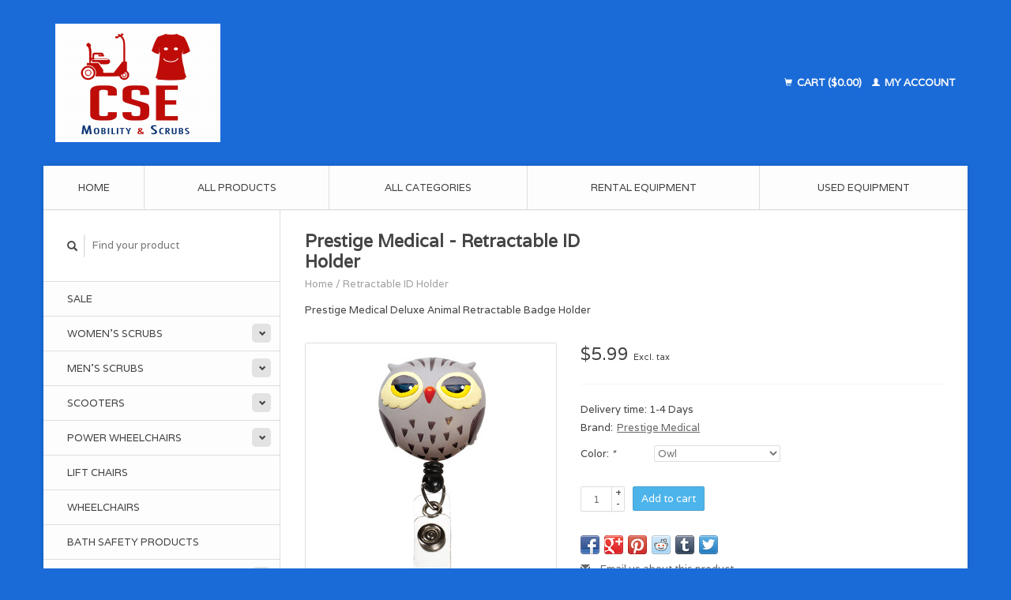

--- FILE ---
content_type: text/html;charset=utf-8
request_url: https://www.csemobility.com/prestige-retractable-id-holder.html
body_size: 8335
content:
<!DOCTYPE html>
<!--[if lt IE 7 ]><html class="ie ie6" lang="us"> <![endif]-->
<!--[if IE 7 ]><html class="ie ie7" lang="us"> <![endif]-->
<!--[if IE 8 ]><html class="ie ie8" lang="us"> <![endif]-->
<!--[if (gte IE 9)|!(IE)]><!--><html lang="us"> <!--<![endif]-->
  <head>
    <meta charset="utf-8"/>
<!-- [START] 'blocks/head.rain' -->
<!--

  (c) 2008-2026 Lightspeed Netherlands B.V.
  http://www.lightspeedhq.com
  Generated: 14-01-2026 @ 14:59:13

-->
<link rel="canonical" href="https://www.csemobility.com/prestige-retractable-id-holder.html"/>
<link rel="alternate" href="https://www.csemobility.com/index.rss" type="application/rss+xml" title="New products"/>
<meta name="robots" content="noodp,noydir"/>
<meta name="google-site-verification" content="&lt;!-- Global site tag (gtag.js) - Google Analytics --&gt;"/>
<meta name="google-site-verification" content="&lt;script async src=&quot;https://www.googletagmanager.com/gtag/js?id=UA-43424686-1&quot;&gt;&lt;/script&gt;"/>
<meta name="google-site-verification" content="&lt;script&gt;"/>
<meta name="google-site-verification" content="window.dataLayer = window.dataLayer || [];"/>
<meta name="google-site-verification" content="function gtag(){dataLayer.push(arguments);}"/>
<meta name="google-site-verification" content="gtag(&#039;js&#039;"/>
<meta name="google-site-verification" content="new Date());"/>
<meta name="google-site-verification" content="gtag(&#039;config&#039;"/>
<meta name="google-site-verification" content="&#039;UA-43424686-1&#039;);"/>
<meta name="google-site-verification" content="&lt;/script&gt;"/>
<meta property="og:url" content="https://www.csemobility.com/prestige-retractable-id-holder.html?source=facebook"/>
<meta property="og:site_name" content="CSE Mobility and Scrubs"/>
<meta property="og:title" content="Prestige Retractable ID Holder"/>
<meta property="og:description" content="Prestige Medical Deluxe Animal Retractable Badge Holder"/>
<meta property="og:image" content="https://cdn.shoplightspeed.com/shops/617075/files/17789931/prestige-medical-retractable-id-holder.jpg"/>
<script>
<!-- Google tag (gtag.js) - Google Analytics -->
<script async src="https://www.googletagmanager.com/gtag/js?id=UA-43424686-1">
</script>
<script>
    window.dataLayer = window.dataLayer || [];
    function gtag(){dataLayer.push(arguments);}
    gtag('js', new Date());

    gtag('config', 'UA-43424686-1');
</script>
</script>
<!--[if lt IE 9]>
<script src="https://cdn.shoplightspeed.com/assets/html5shiv.js?2025-02-20"></script>
<![endif]-->
<!-- [END] 'blocks/head.rain' -->
    <title>Prestige Retractable ID Holder - CSE Mobility and Scrubs</title>
    <meta name="description" content="Prestige Medical Deluxe Animal Retractable Badge Holder" />
    <meta name="keywords" content="Prestige, Medical, Retractable, ID, Holder" />
    
    <meta http-equiv="X-UA-Compatible" content="IE=edge,chrome=1">
    
    <meta name="viewport" content="width=device-width, initial-scale=1.0">
    <meta name="apple-mobile-web-app-capable" content="yes">
    <meta name="apple-mobile-web-app-status-bar-style" content="black">
    
    <link rel="shortcut icon" href="https://cdn.shoplightspeed.com/shops/617075/themes/6339/assets/favicon.ico?20250801164753" type="image/x-icon" />
    <link href='//fonts.googleapis.com/css?family=Varela:400,300,600' rel='stylesheet' type='text/css'>
    <link href='//fonts.googleapis.com/css?family=Varela:400,300,600' rel='stylesheet' type='text/css'>
    <link rel="shortcut icon" href="https://cdn.shoplightspeed.com/shops/617075/themes/6339/assets/favicon.ico?20250801164753" type="image/x-icon" /> 
    <link rel="stylesheet" href="https://cdn.shoplightspeed.com/shops/617075/themes/6339/assets/bootstrap.css?20250813153437" />
    <link rel="stylesheet" href="https://cdn.shoplightspeed.com/shops/617075/themes/6339/assets/responsive.css?20250813153437" />

        <link rel="stylesheet" href="https://cdn.shoplightspeed.com/shops/617075/themes/6339/assets/fancybox-2-1-4.css?20250813153437" />
        <link rel="stylesheet" href="https://cdn.shoplightspeed.com/shops/617075/themes/6339/assets/style.css?20250813153437" />       
    <link rel="stylesheet" href="https://cdn.shoplightspeed.com/shops/617075/themes/6339/assets/settings.css?20250813153437" />  
    <link rel="stylesheet" href="https://cdn.shoplightspeed.com/assets/gui-2-0.css?2025-02-20" /> 
    <link rel="stylesheet" href="https://cdn.shoplightspeed.com/shops/617075/themes/6339/assets/custom.css?20250813153437" />


    <script type="text/javascript" src="https://cdn.shoplightspeed.com/assets/jquery-1-9-1.js?2025-02-20"></script>
    <script type="text/javascript" src="https://cdn.shoplightspeed.com/assets/jquery-ui-1-10-1.js?2025-02-20"></script>
    <script type="text/javascript" src="https://cdn.shoplightspeed.com/assets/jquery-migrate-1-1-1.js?2025-02-20"></script>
    <script type="text/javascript" src="https://cdn.shoplightspeed.com/shops/617075/themes/6339/assets/global.js?20250813153437"></script>
    <script type="text/javascript" src="https://cdn.shoplightspeed.com/assets/gui.js?2025-02-20"></script>
        <script src="https://cdn.shoplightspeed.com/shops/617075/themes/6339/assets/fancybox-2-1-4.js?20250813153437"></script>
    <script src="https://cdn.shoplightspeed.com/shops/617075/themes/6339/assets/jquery-zoom-min.js?20250813153437"></script>
            <script type="text/javascript" src="https://cdn.shoplightspeed.com/shops/617075/themes/6339/assets/uspticker.js?20250813153437"></script>
    
    <script type="text/javascript" src="https://cdn.shoplightspeed.com/shops/617075/themes/6339/assets/share42.js?20250813153437"></script> 

  </head>
  <body> 
    <header class="container">
      <div class="align">
        <div class="vertical">
          <a href="https://www.csemobility.com/" title="CSE Mobility and Scrubs">
            <img class="img-responsive"src="https://cdn.shoplightspeed.com/shops/617075/themes/6339/assets/logo.png?20250801164753" alt="CSE Mobility and Scrubs" />
          </a>
        </div>
        
        <div class="vertical text-right no-underline">
                    <div class="cart-account">
            <a href="https://www.csemobility.com/cart/" class="cart">
              <span class="glyphicon glyphicon-shopping-cart"></span> 
              Cart ($0.00)
            </a>
            <a href="https://www.csemobility.com/account/" class="my-account">
              <span class="glyphicon glyphicon glyphicon-user"></span>
                            My account
                          </a>
          </div>
        </div>
      </div>
    </header>    
    
  
    
    
    
    <div class="container wrapper">
      <nav>
        <ul class="no-list-style no-underline topbar">
          <li class="item home ">
            <a class="itemLink" href="https://www.csemobility.com/">Home</a>
          </li>
          
          <li class="item ">
            <a class="itemLink" href="https://www.csemobility.com/collection/">All products</a>
          </li>      
          
                    <li class="item ">
            <a class="itemLink" href="https://www.csemobility.com/catalog/">All categories</a>
          </li>
          
                                                                                                                                                                                                                                                                                                                                                                        
          
                              
                                        
                                        
                                        
                                        
                                        
                                        
                                        
                                        
                                        
                                        
                              
              <li class="item">
    <a class="itemLink" href="https://www.csemobility.com/service/rental-equipment/" title="Rental Equipment">
      Rental Equipment
    </a>
  </li>
    <li class="item">
    <a class="itemLink" href="https://www.csemobility.com/service/used-mobility-equipment-for-sale/" title="Used Equipment">
      Used Equipment
    </a>
  </li>
          </ul>
      </nav>

      <div class="sidebar col-xs-12 col-sm-12 col-md-3">
        <span class="burger glyphicon glyphicon-menu-hamburger hidden-md hidden-lg"></span>
       
      <div class="search">
  <form action="https://www.csemobility.com/search/" method="get" id="formSearch">
    <span onclick="$('#formSearch').submit();" title="Search" class="glyphicon glyphicon-search"></span>
    <input type="text" name="q" value="" placeholder="Find your product"/>
  </form>
</div>
<ul class="no-underline no-list-style sidebarul">
      <li class="item foldingsidebar ">
     
    <a class="itemLink  " href="https://www.csemobility.com/sale/" title="SALE">SALE</a>

      </li>
       
      <li class="item foldingsidebar ">
     <div class="subcat"><span class="glyphicon glyphicon-chevron-down"></span></div>
    <a class="itemLink  hassub" href="https://www.csemobility.com/womens-scrubs/" title="Women&#039;s Scrubs">Women&#039;s Scrubs</a>

        <ul class="subnav">
            <li class="subitem">
                
        <a class="subitemLink " href="https://www.csemobility.com/womens-scrubs/womens-scrub-tops/" title="Women&#039;s Scrub Tops">Women&#039;s Scrub Tops
        </a>
              </li>
            <li class="subitem">
                
        <a class="subitemLink " href="https://www.csemobility.com/womens-scrubs/womens-scrub-pant/" title="Women&#039;s Scrub Pant">Women&#039;s Scrub Pant
        </a>
              </li>
            <li class="subitem">
                
        <a class="subitemLink " href="https://www.csemobility.com/womens-scrubs/womens-layers-jackets/" title="Women&#039;s Layers &amp; Jackets">Women&#039;s Layers &amp; Jackets
        </a>
              </li>
            <li class="subitem">
                
        <a class="subitemLink " href="https://www.csemobility.com/womens-scrubs/maternity-scrubs/" title="Maternity Scrubs">Maternity Scrubs
        </a>
              </li>
            <li class="subitem">
                
        <a class="subitemLink " href="https://www.csemobility.com/womens-scrubs/medical-accessories/" title="Medical Accessories">Medical Accessories
        </a>
              </li>
            <li class="subitem">
                
        <a class="subitemLink " href="https://www.csemobility.com/womens-scrubs/clearance/" title="Clearance">Clearance
        </a>
              </li>
          </ul>
      </li>
       
      <li class="item foldingsidebar ">
     <div class="subcat"><span class="glyphicon glyphicon-chevron-down"></span></div>
    <a class="itemLink  hassub" href="https://www.csemobility.com/mens-scrubs/" title="Men&#039;s Scrubs">Men&#039;s Scrubs</a>

        <ul class="subnav">
            <li class="subitem">
                
        <a class="subitemLink " href="https://www.csemobility.com/mens-scrubs/mens-clearance/" title="Men&#039;s Clearance">Men&#039;s Clearance
        </a>
              </li>
          </ul>
      </li>
       
      <li class="item foldingsidebar ">
     <div class="subcat"><span class="glyphicon glyphicon-chevron-down"></span></div>
    <a class="itemLink  hassub" href="https://www.csemobility.com/scooters/" title="Scooters">Scooters</a>

        <ul class="subnav">
            <li class="subitem">
                
        <a class="subitemLink " href="https://www.csemobility.com/scooters/used-scooters/" title="Used Scooters">Used Scooters
        </a>
              </li>
            <li class="subitem">
                
        <a class="subitemLink " href="https://www.csemobility.com/scooters/scooter-accessories/" title="Scooter Accessories">Scooter Accessories
        </a>
              </li>
          </ul>
      </li>
       
      <li class="item foldingsidebar ">
     <div class="subcat"><span class="glyphicon glyphicon-chevron-down"></span></div>
    <a class="itemLink  hassub" href="https://www.csemobility.com/power-wheelchairs/" title="Power Wheelchairs">Power Wheelchairs</a>

        <ul class="subnav">
            <li class="subitem">
                
        <a class="subitemLink " href="https://www.csemobility.com/power-wheelchairs/used-power-wheelchairs/" title="Used Power Wheelchairs">Used Power Wheelchairs
        </a>
              </li>
          </ul>
      </li>
       
      <li class="item foldingsidebar ">
     
    <a class="itemLink  " href="https://www.csemobility.com/lift-chairs/" title="Lift Chairs">Lift Chairs</a>

      </li>
       
      <li class="item foldingsidebar ">
     
    <a class="itemLink  " href="https://www.csemobility.com/wheelchairs/" title="Wheelchairs">Wheelchairs</a>

      </li>
       
      <li class="item foldingsidebar ">
     
    <a class="itemLink  " href="https://www.csemobility.com/bath-safety-products/" title="Bath Safety Products">Bath Safety Products</a>

      </li>
       
      <li class="item foldingsidebar ">
     <div class="subcat"><span class="glyphicon glyphicon-chevron-down"></span></div>
    <a class="itemLink  hassub" href="https://www.csemobility.com/compression-socks/" title="Compression Socks">Compression Socks</a>

        <ul class="subnav">
            <li class="subitem">
                
        <a class="subitemLink " href="https://www.csemobility.com/compression-socks/womens/" title="Women&#039;s">Women&#039;s
        </a>
              </li>
            <li class="subitem">
                
        <a class="subitemLink " href="https://www.csemobility.com/compression-socks/mens/" title="Men&#039;s">Men&#039;s
        </a>
              </li>
          </ul>
      </li>
       
      <li class="item foldingsidebar ">
     
    <a class="itemLink  " href="https://www.csemobility.com/mobility-equipment/" title="Mobility Equipment">Mobility Equipment</a>

      </li>
       
      <li class="item foldingsidebar ">
     <div class="subcat"><span class="glyphicon glyphicon-chevron-down"></span></div>
    <a class="itemLink  hassub" href="https://www.csemobility.com/mobility-aids/" title="Mobility Aids">Mobility Aids</a>

        <ul class="subnav">
            <li class="subitem">
                
        <a class="subitemLink " href="https://www.csemobility.com/mobility-aids/aids/" title="Aids">Aids
        </a>
              </li>
            <li class="subitem">
                
        <a class="subitemLink " href="https://www.csemobility.com/mobility-aids/canes/" title="Canes">Canes
        </a>
              </li>
            <li class="subitem">
                
        <a class="subitemLink " href="https://www.csemobility.com/mobility-aids/crutches/" title="Crutches">Crutches
        </a>
              </li>
            <li class="subitem">
                
        <a class="subitemLink " href="https://www.csemobility.com/mobility-aids/knee-scooters/" title="Knee Scooters">Knee Scooters
        </a>
              </li>
            <li class="subitem">
                
        <a class="subitemLink " href="https://www.csemobility.com/mobility-aids/transport-chairs/" title="Transport Chairs">Transport Chairs
        </a>
              </li>
            <li class="subitem">
                
        <a class="subitemLink " href="https://www.csemobility.com/mobility-aids/walkers-rollators/" title="Walkers &amp; Rollators">Walkers &amp; Rollators
        </a>
              </li>
            <li class="subitem">
                
        <a class="subitemLink " href="https://www.csemobility.com/mobility-aids/pillows-cushions/" title="Pillows / Cushions">Pillows / Cushions
        </a>
              </li>
          </ul>
      </li>
       
      <li class="item foldingsidebar ">
     
    <a class="itemLink  " href="https://www.csemobility.com/incontinence-products/" title="Incontinence Products">Incontinence Products</a>

      </li>
       
      <li class="item foldingsidebar ">
     
    <a class="itemLink  " href="https://www.csemobility.com/orthopedic-products/" title="Orthopedic Products">Orthopedic Products</a>

      </li>
       
      <li class="item foldingsidebar ">
     <div class="subcat"><span class="glyphicon glyphicon-chevron-down"></span></div>
    <a class="itemLink  hassub" href="https://www.csemobility.com/mobility-equipment-parts/" title="Mobility Equipment Parts">Mobility Equipment Parts</a>

        <ul class="subnav">
            <li class="subitem">
                
        <a class="subitemLink " href="https://www.csemobility.com/mobility-equipment-parts/tires/" title="Tires">Tires
        </a>
              </li>
            <li class="subitem">
                
        <a class="subitemLink " href="https://www.csemobility.com/mobility-equipment-parts/owners-manuals/" title="Owner&#039;s Manuals">Owner&#039;s Manuals
        </a>
              </li>
            <li class="subitem">
                
        <a class="subitemLink " href="https://www.csemobility.com/mobility-equipment-parts/parts/" title="Parts">Parts
        </a>
              </li>
          </ul>
      </li>
       
      <li class="item foldingsidebar ">
     
    <a class="itemLink  " href="https://www.csemobility.com/gifts/" title="Gifts">Gifts</a>

      </li>
       
      <li class="item foldingsidebar ">
     
    <a class="itemLink  " href="https://www.csemobility.com/cbd/" title="CBD">CBD</a>

      </li>
       
      <li class="item">
    <a class="itemLink" href="https://www.csemobility.com/brands/" title="Brands">Brands</a>
  </li>
    
            </ul>      </div>
      <div class="content col-xs-12 col-sm-12 col-md-9">
            <div itemscope itemtype="http://schema.org/Product">
  <div class="page-title row">
    <div class="title col-md-6">
      
      <h1 itemprop="name" content="Prestige Medical - Retractable ID Holder" class="left">Prestige Medical - Retractable ID Holder </h1>
            <meta itemprop="brand" content="Prestige Medical" />      <meta itemprop="itemCondition" itemtype="https://schema.org/OfferItemCondition" content="http://schema.org/NewCondition"/>
      <meta itemprop="description" content="Prestige Medical Deluxe Animal Retractable Badge Holder" />            
      <div class="clearfix"></div>
      
      <div class="breadcrumbs no-underline">
        <a href="https://www.csemobility.com/" title="Home">Home</a>
                / <a href="https://www.csemobility.com/prestige-retractable-id-holder.html">Retractable ID Holder</a>
              </div>
    </div>
    
  </div>  
  <div class="page-text row">
    <div class="col-md-12">
            <p>
        Prestige Medical Deluxe Animal Retractable Badge Holder
      </p>
                  </div>
  </div>
  
  <div class="product-wrap row">
    <div class="col-md-5 col-xs-12 image">
      <div class="zoombox fancybox">
        <div class="images"> 
          <meta itemprop="image" content="https://cdn.shoplightspeed.com/shops/617075/files/17789931/300x250x2/prestige-medical-retractable-id-holder.jpg" />                              <a  class="zoom first" data-image-id="17789931" href="https://cdn.shoplightspeed.com/shops/617075/files/17789931/prestige-medical-retractable-id-holder.jpg" title="Prestige Medical Retractable ID Holder">
                        <img class="img-responsive" src="https://cdn.shoplightspeed.com/shops/617075/files/17789931/317x317x2/prestige-medical-retractable-id-holder.jpg" alt="Prestige Medical Retractable ID Holder" data-original-url="https://cdn.shoplightspeed.com/shops/617075/files/17789931/prestige-medical-retractable-id-holder.jpg" class="featured">
                      </a> 
                                        <a  class="zoom" data-image-id="8286185" href="https://cdn.shoplightspeed.com/shops/617075/files/8286185/prestige-medical-retractable-id-holder.jpg" title="Prestige Medical Retractable ID Holder">
                        <img class="img-responsive" src="https://cdn.shoplightspeed.com/shops/617075/files/8286185/317x317x2/prestige-medical-retractable-id-holder.jpg" alt="Prestige Medical Retractable ID Holder" data-original-url="https://cdn.shoplightspeed.com/shops/617075/files/8286185/prestige-medical-retractable-id-holder.jpg" class="featured">
                      </a> 
                                        <a  class="zoom" data-image-id="8286206" href="https://cdn.shoplightspeed.com/shops/617075/files/8286206/prestige-medical-retractable-id-holder.jpg" title="Prestige Medical Retractable ID Holder">
                        <img class="img-responsive" src="https://cdn.shoplightspeed.com/shops/617075/files/8286206/317x317x2/prestige-medical-retractable-id-holder.jpg" alt="Prestige Medical Retractable ID Holder" data-original-url="https://cdn.shoplightspeed.com/shops/617075/files/8286206/prestige-medical-retractable-id-holder.jpg" class="featured">
                      </a> 
                                        <a  class="zoom" data-image-id="17789932" href="https://cdn.shoplightspeed.com/shops/617075/files/17789932/prestige-medical-retractable-id-holder.jpg" title="Prestige Medical Retractable ID Holder">
                        <img class="img-responsive" src="https://cdn.shoplightspeed.com/shops/617075/files/17789932/317x317x2/prestige-medical-retractable-id-holder.jpg" alt="Prestige Medical Retractable ID Holder" data-original-url="https://cdn.shoplightspeed.com/shops/617075/files/17789932/prestige-medical-retractable-id-holder.jpg" class="featured">
                      </a> 
                                        <a  class="zoom" data-image-id="17789933" href="https://cdn.shoplightspeed.com/shops/617075/files/17789933/prestige-medical-retractable-id-holder.jpg" title="Prestige Medical Retractable ID Holder">
                        <img class="img-responsive" src="https://cdn.shoplightspeed.com/shops/617075/files/17789933/317x317x2/prestige-medical-retractable-id-holder.jpg" alt="Prestige Medical Retractable ID Holder" data-original-url="https://cdn.shoplightspeed.com/shops/617075/files/17789933/prestige-medical-retractable-id-holder.jpg" class="featured">
                      </a> 
                                        <a  class="zoom" data-image-id="39523790" href="https://cdn.shoplightspeed.com/shops/617075/files/39523790/prestige-medical-retractable-id-holder.jpg" title="Prestige Medical Retractable ID Holder">
                        <img class="img-responsive" src="https://cdn.shoplightspeed.com/shops/617075/files/39523790/317x317x2/prestige-medical-retractable-id-holder.jpg" alt="Prestige Medical Retractable ID Holder" data-original-url="https://cdn.shoplightspeed.com/shops/617075/files/39523790/prestige-medical-retractable-id-holder.jpg" class="featured">
                      </a> 
                                        <a  class="zoom" data-image-id="39523823" href="https://cdn.shoplightspeed.com/shops/617075/files/39523823/prestige-medical-retractable-id-holder.jpg" title="Prestige Medical Retractable ID Holder">
                        <img class="img-responsive" src="https://cdn.shoplightspeed.com/shops/617075/files/39523823/317x317x2/prestige-medical-retractable-id-holder.jpg" alt="Prestige Medical Retractable ID Holder" data-original-url="https://cdn.shoplightspeed.com/shops/617075/files/39523823/prestige-medical-retractable-id-holder.jpg" class="featured">
                      </a> 
                                        <a  class="zoom" data-image-id="39524033" href="https://cdn.shoplightspeed.com/shops/617075/files/39524033/prestige-medical-retractable-id-holder.jpg" title="Prestige Medical Retractable ID Holder">
                        <img class="img-responsive" src="https://cdn.shoplightspeed.com/shops/617075/files/39524033/317x317x2/prestige-medical-retractable-id-holder.jpg" alt="Prestige Medical Retractable ID Holder" data-original-url="https://cdn.shoplightspeed.com/shops/617075/files/39524033/prestige-medical-retractable-id-holder.jpg" class="featured">
                      </a> 
                                        <a  class="zoom" data-image-id="39524066" href="https://cdn.shoplightspeed.com/shops/617075/files/39524066/prestige-medical-retractable-id-holder.jpg" title="Prestige Medical Retractable ID Holder">
                        <img class="img-responsive" src="https://cdn.shoplightspeed.com/shops/617075/files/39524066/317x317x2/prestige-medical-retractable-id-holder.jpg" alt="Prestige Medical Retractable ID Holder" data-original-url="https://cdn.shoplightspeed.com/shops/617075/files/39524066/prestige-medical-retractable-id-holder.jpg" class="featured">
                      </a> 
                            </div>

        <div class="thumbs row">
                    <div class="col-md-4 col-sm-2 col-xs-4 ">
            <a data-image-id="17789931" class="active">
                                              <img src="https://cdn.shoplightspeed.com/shops/617075/files/17789931/86x86x2/prestige-medical-retractable-id-holder.jpg" alt="Prestige Medical Retractable ID Holder" title="Prestige Medical Retractable ID Holder"/>
                                          </a>
          </div>
                    <div class="col-md-4 col-sm-2 col-xs-4 ">
            <a data-image-id="8286185">
                                              <img src="https://cdn.shoplightspeed.com/shops/617075/files/8286185/86x86x2/prestige-medical-retractable-id-holder.jpg" alt="Prestige Medical Retractable ID Holder" title="Prestige Medical Retractable ID Holder"/>
                                          </a>
          </div>
                    <div class="col-md-4 col-sm-2 col-xs-4 ">
            <a data-image-id="8286206">
                                              <img src="https://cdn.shoplightspeed.com/shops/617075/files/8286206/86x86x2/prestige-medical-retractable-id-holder.jpg" alt="Prestige Medical Retractable ID Holder" title="Prestige Medical Retractable ID Holder"/>
                                          </a>
          </div>
                    <div class="col-md-4 col-sm-2 col-xs-4 ">
            <a data-image-id="17789932">
                                              <img src="https://cdn.shoplightspeed.com/shops/617075/files/17789932/86x86x2/prestige-medical-retractable-id-holder.jpg" alt="Prestige Medical Retractable ID Holder" title="Prestige Medical Retractable ID Holder"/>
                                          </a>
          </div>
                    <div class="col-md-4 col-sm-2 col-xs-4 ">
            <a data-image-id="17789933">
                                              <img src="https://cdn.shoplightspeed.com/shops/617075/files/17789933/86x86x2/prestige-medical-retractable-id-holder.jpg" alt="Prestige Medical Retractable ID Holder" title="Prestige Medical Retractable ID Holder"/>
                                          </a>
          </div>
                    <div class="col-md-4 col-sm-2 col-xs-4 ">
            <a data-image-id="39523790">
                                              <img src="https://cdn.shoplightspeed.com/shops/617075/files/39523790/86x86x2/prestige-medical-retractable-id-holder.jpg" alt="Prestige Medical Retractable ID Holder" title="Prestige Medical Retractable ID Holder"/>
                                          </a>
          </div>
                    <div class="col-md-4 col-sm-2 col-xs-4 ">
            <a data-image-id="39523823">
                                              <img src="https://cdn.shoplightspeed.com/shops/617075/files/39523823/86x86x2/prestige-medical-retractable-id-holder.jpg" alt="Prestige Medical Retractable ID Holder" title="Prestige Medical Retractable ID Holder"/>
                                          </a>
          </div>
                    <div class="col-md-4 col-sm-2 col-xs-4 ">
            <a data-image-id="39524033">
                                              <img src="https://cdn.shoplightspeed.com/shops/617075/files/39524033/86x86x2/prestige-medical-retractable-id-holder.jpg" alt="Prestige Medical Retractable ID Holder" title="Prestige Medical Retractable ID Holder"/>
                                          </a>
          </div>
                    <div class="col-md-4 col-sm-2 col-xs-4 ">
            <a data-image-id="39524066">
                                              <img src="https://cdn.shoplightspeed.com/shops/617075/files/39524066/86x86x2/prestige-medical-retractable-id-holder.jpg" alt="Prestige Medical Retractable ID Holder" title="Prestige Medical Retractable ID Holder"/>
                                          </a>
          </div>
                  </div>
      </div>  
    </div>
    
    <div class="col-md-7 col-xs-12 product-details" itemprop="offers" itemscope itemtype="http://schema.org/Offer">
    <meta itemprop="priceCurrency" content="USD">
    <meta itemprop="price" content="5.99" />
            <meta itemprop="availability" content="InStock" />
       
      <div class="price-wrap">
                <div class="price">
          $5.99          <small class="price-tax">Excl. tax</small>            
                  </div> 
      </div>
                
      <tr>
            <td class="detail-title">Delivery time:</td>
            <td>1-4 Days</td>
          </tr>
            
             <div class="brand-productpage"> 
               <div class="brand-pp">Brand:</div>
        <div class="brand-name-pp"><a href="https://www.csemobility.com/brands/prestige-medical/" title="product.brand.title">Prestige Medical</a>
        </div>
                </div>
        
      <div class="cart-wrap">
        <form action="https://www.csemobility.com/cart/add/41341694/" id="product_configure_form" method="post">  
          <input type="hidden" name="bundle_id" id="product_configure_bundle_id" value="">
<div class="product-configure">
  <div class="product-configure-options" aria-label="Select an option of the product. This will reload the page to show the new option." role="region">
    <div class="product-configure-options-option">
      <label for="product_configure_option_color">Color: <em aria-hidden="true">*</em></label>
      <select name="matrix[color]" id="product_configure_option_color" onchange="document.getElementById('product_configure_form').action = 'https://www.csemobility.com/product/matrix/13174500/'; document.getElementById('product_configure_form').submit();" aria-required="true">
        <option value="Owl" selected="selected">Owl</option>
        <option value="Elephant">Elephant</option>
      </select>
      <div class="product-configure-clear"></div>
    </div>
  </div>
<input type="hidden" name="matrix_non_exists" value="">
</div>
 
          
                                                            <div class="quantity">
            <input type="text" name="quantity" value="1" />
            <div class="change">
              <a href="javascript:;" onclick="updateQuantity('up');" class="up">+</a>
              <a href="javascript:;" onclick="updateQuantity('down');" class="down">-</a>
            </div>
          </div>
          <a href="javascript:;" onclick="$('#product_configure_form').submit();" class="btn" title="Add to cart">Add to cart</a>
                  </form>
        <div class="clearfix">
        </div>
        
        <div class="actions-wrap">
          <ul class="no-underline no-list-style">
                        <li>
            <div class="share42init"></div>
            </li>
                        
            <li>
              <a href="https://www.csemobility.com/service/?subject=Retractable%20ID%20Holder" title="Email us about this product"><span class="glyphicon glyphicon-envelope"></span> Email us about this product</a>
            </li>          
            <li>
               <a href="https://www.csemobility.com/account/wishlistAdd/13174500/?variant_id=41341694" title="Add to wishlist"><span class="glyphicon glyphicon-bookmark"></span> Add to wishlist</a>
            </li>
            <li>
              <a href="https://www.csemobility.com/compare/add/41341694/" title="Add to compare"><span class="glyphicon glyphicon-stats"></span> Add to compare</a>
            </li>
                        <li>
              <a href="#" onclick="window.print(); return false;" title="Print"><span class="glyphicon glyphicon-print"></span> Print</a>
            </li>
          </ul>  
        </div>
      </div>
    </div> 
  </div>     
  
        <div class="tabs-wrap">
    <div class="tabs">
      <ul class="no-list-style">
        <li class="active information-tab"><a rel="info" href="#">Information</a></li>
                <li class="reviews-tab"><a rel="reviews" href="#">Reviews <small>(0)</small></a></li>        <li class="tags-tab"><a rel="tags" href="#">Tags</a></li>      </ul>
      <div class="clearfix"></div>
    </div>  
    
    <div class="tabsPages" id="read-more">
      <div class="page info active">
                <table class="details">
                              <tr>
            <td class="detail-title">Quantity:</td>
            <td>3</td>
          </tr>
                    
                  </table>
                
                <div id="description-tab" class="tabs-panel">
<section class="description-container">
<p>Cute and handy, these retractable badge holders feature cute animal designs. They are fully equipped with a built in metal alligator clip to fasten to your pocket. The retractable cord extends up to 23". They come with a durable plastic strap with a button snap to secure your I.D. or keys. Durable, compact and lightweight plastic case.</p>
<ul>
<li>Retractable badge holder</li>
<li>Animal designs</li>
<li>Built in metal alligator clip</li>
<li>Retractable cord extends up to 23"</li>
<li>Durable plastic strap with button snap</li>
<li>Lightweight plastic case.</li>
</ul>
</section>
</div>
              </div>
      
            
            <div  class="page reviews">
        <meta itemprop="worstRating" content="1"/>
        <meta itemprop="bestRating" content="5"/>
                
        <div class="bottom">
          <div class="right">
            <a href="https://www.csemobility.com/account/review/13174500/" class="no-underline"><strong>Add your review</strong></a>
          </div>
          <span itemprop="ratingValue">0</span> stars based on <span itemprop="reviewCount">0</span> reviews
        </div>          
      </div>
      
      <div class="page tags no-underline">
                <a href="https://www.csemobility.com/tags/prestige-medical/" title="prestige medical">prestige medical <small>(8)</small></a> /                 <a href="https://www.csemobility.com/tags/retractable-id-holder/" title="retractable id holder">retractable id holder <small>(1)</small></a>               </div>
    </div>

   <!--   -->
  </div>
  
      
   
  
</div>

<script type="text/javascript">
 $(document).ready(function(){
    $('.zoombox.fancybox .thumbs a').mousedown(function(){
      $('.zoombox.fancybox .images a').hide();
      $('.zoombox.fancybox .images a[data-image-id="' + $(this).attr('data-image-id') + '"]').css('display','block');
      $('.zoombox.fancybox .thumbs a').removeClass('active');
      $('.zoombox.fancybox .thumbs a[data-image-id="' + $(this).attr('data-image-id') + '"]').addClass('active');
    });
      
    $('.zoombox.fancybox .zoom').zoom();
  });
  $(window).load(function() {
    $('.zoombox.fancybox .zoom').each(function() {      
      var src = $(this).attr('href');
      $(this).find('.zoomImg').attr("src", src);
    });
    });
 

  function updateQuantity(way){
    var quantity = parseInt($('.quantity input').val());
    
    if (way == 'up'){
      if (quantity < 10000){
        quantity++;
          } else {
          quantity = 10000;
      }
    } else {
      if (quantity > 1){
        quantity--;
          } else {
          quantity = 1;
      }
    }
    
    $('.quantity input').val(quantity);
  }
</script>      </div>
      <div class="clearfix"></div>

      <footer>
        <div class="row items top no-list-style no-underline">
          <div class="contact-adres col-md-3  col-xs-12 border-right">
            
             <label class="collapse" for="_1">
      <h3>      CSE Mobility &amp; Scrubs</h3>
                       <span class="glyphicon glyphicon-chevron-down hidden-sm hidden-md hidden-lg"></span></label>
                    <input class="hidden-md hidden-lg hidden-sm" id="_1" type="checkbox">
                    <div class="list">
                      
            <span class="contact-description">Your source for all your medical needs!</span>                        <div class="contact">
              <span class="glyphicon glyphicon-earphone"></span>
              972-757-7636
            </div>
                                    <div class="contact">
              <span class="glyphicon glyphicon-envelope"></span>
              <a href="/cdn-cgi/l/email-protection#6c1f0d00091f2c0f1f0901030e0500051815420f0301" title="Email"><span class="__cf_email__" data-cfemail="96e5f7faf3e5d6f5e5f3fbf9f4fffaffe2efb8f5f9fb">[email&#160;protected]</span></a>
            </div>
                        </div>
          </div>
        
          <div class="service-links col-md-3 col-xs-12 border-left">
                  <label class="collapse" for="_2">
                      <h3>Customer service</h3>
                       <span class="glyphicon glyphicon-chevron-down hidden-sm hidden-md hidden-lg"></span></label>
                    <input class="hidden-md hidden-lg hidden-sm" id="_2" type="checkbox">
                    <div class="list">
            
      
              <ul>
                                                <li><a href="https://www.csemobility.com/service/rental-equipment/" title="Rental Equipment">Rental Equipment</a></li>
                                <li><a href="https://www.csemobility.com/service/used-mobility-equipment-for-sale/" title="Used Mobility Equipment for Sale">Used Mobility Equipment for Sale</a></li>
                                <li><a href="https://www.csemobility.com/service/about/" title="About us">About us</a></li>
                                <li><a href="https://www.csemobility.com/service/general-terms-conditions/" title="General terms &amp; conditions">General terms &amp; conditions</a></li>
                                <li><a href="https://www.csemobility.com/service/disclaimer/" title="Disclaimer">Disclaimer</a></li>
                                <li><a href="https://www.csemobility.com/service/privacy-policy/" title="Privacy policy">Privacy policy</a></li>
                              </ul>
          </div>
          </div>
          <div class="service-links col-md-3 col-xs-12 border-left">
            <label class="collapse" for="_3">
                      <h3>More</h3>
                       <span class="glyphicon glyphicon-chevron-down hidden-sm hidden-md hidden-lg"></span></label>
                    <input class="hidden-md hidden-lg hidden-sm" id="_3" type="checkbox">
                    
            <ul>
                              <li><a href="https://www.csemobility.com/service/payment-methods/" title="Payment methods">Payment methods</a></li>
                              <li><a href="https://www.csemobility.com/service/shipping-returns/" title="Shipping &amp; returns">Shipping &amp; returns</a></li>
                              <li><a href="https://www.csemobility.com/service/" title="Customer support">Customer support</a></li>
                              <li><a href="https://www.csemobility.com/sitemap/" title="Sitemap">Sitemap</a></li>
                              <li><a href="https://www.csemobility.com/service/thank-you-for-contacting-us/" title="Thank you for contacting us">Thank you for contacting us</a></li>
                          </ul>
          </div>
          <div class="service-links col-md-3 col-xs-12 border-left">
                  <label class="collapse" for="_4">
                      <h3>My account</h3>
                       <span class="glyphicon glyphicon-chevron-down hidden-sm hidden-md hidden-lg"></span></label>
                    <input class="hidden-md hidden-lg hidden-sm" id="_4" type="checkbox">
            <ul>
              <li><a href="https://www.csemobility.com/account/" title="My account">My account</a></li>
              <li><a href="https://www.csemobility.com/account/orders/" title="My orders">My orders</a></li>
              <li><a href="https://www.csemobility.com/account/tickets/" title="My tickets">My tickets</a></li>
              <li><a href="https://www.csemobility.com/account/wishlist/" title="My wishlist">My wishlist</a></li>
                          </ul>
          </div>
        </div>   
        
        <div class="row items bottom">
          <div class="widget col-md-3 hidden-sm hidden-xs border-right">
                                                
          </div>
                    <div class="newsletter col-xs-12 col-md-3 border-left">
          
          

             <label class="collapse" for="_5">
     <h3>Newsletter</h3>
                       <span class="glyphicon glyphicon-chevron-down hidden-sm hidden-md hidden-lg"></span></label>
                    <input class="hidden-md hidden-lg hidden-sm" id="_5" type="checkbox">
                    <div class="list">
                         
            
          
          
         
            <form action="https://www.csemobility.com/account/newsletter/" method="post" id="formNewsletter">
              <input type="hidden" name="key" value="e476dcf0dee8b6af7ab2cff42773802f" />
              <input type="email" placeholder="Enter your email adress" name="email" id="formNewsletterEmail" value="" /><br /><br />
              <a class="btn" href="#" onclick="$('#formNewsletter').submit(); return false;" title="Subscribe">Subscribe</a>
            </form>
          </div> 
       </div>     
                         

          <div class="social-media col-md-3 col-xs-12 ">
                                <label class="collapse" for="_6">
               <h3>Social media</h3>

                       <span class="glyphicon glyphicon-chevron-down hidden-sm hidden-md hidden-lg"></span></label>
                    <input class="hidden-md hidden-lg hidden-sm" id="_6" type="checkbox">
                    <div class="list">
            
            <div class="social-media">
              <a href="https://www.facebook.com/csescrubs" class="social-icon facebook" target="_blank" title="Facebook CSE Mobility and Scrubs"></a>                                                                                    <a href="https://www.instagram.com/csemobilitycorsicana" class="social-icon instagram" target="_blank" title="Instagram CSE Mobility and Scrubs"></a>            </div>           
            </div>

                      </div>
          <div class="hallmarks hidden-xs hidden-sm col-md-3 no-underline">
             
          </div>
        </div>        
        <div class="row copyright-payments no-underline">
          <div class="copyright col-md-6">
            <small>
            © Copyright 2026 CSE Mobility and Scrubs
                        - Powered by
                        <a href="http://www.lightspeedhq.com" title="Lightspeed" target="_blank">Lightspeed</a>
                                                </small>
          </div>
          <div class="payments col-md-6 text-right">
                        <a href="https://www.csemobility.com/service/payment-methods/" title="Payment methods">
              <img src="https://cdn.shoplightspeed.com/assets/icon-payment-creditcard.png?2025-02-20" alt="Credit Card" />
            </a>
                        <a href="https://www.csemobility.com/service/payment-methods/" title="Payment methods">
              <img src="https://cdn.shoplightspeed.com/assets/icon-payment-paypalcp.png?2025-02-20" alt="PayPal" />
            </a>
                      </div>
        </div>    
      </footer>
    </div>
  <!-- [START] 'blocks/body.rain' -->
<script data-cfasync="false" src="/cdn-cgi/scripts/5c5dd728/cloudflare-static/email-decode.min.js"></script><script>
(function () {
  var s = document.createElement('script');
  s.type = 'text/javascript';
  s.async = true;
  s.src = 'https://www.csemobility.com/services/stats/pageview.js?product=13174500&hash=5fb5';
  ( document.getElementsByTagName('head')[0] || document.getElementsByTagName('body')[0] ).appendChild(s);
})();
</script>
  
<!-- Global site tag (gtag.js) - Google Analytics -->
<script async src="https://www.googletagmanager.com/gtag/js?id=G-YD9KFJY0FB"></script>
<script>
    window.dataLayer = window.dataLayer || [];
    function gtag(){dataLayer.push(arguments);}

        gtag('consent', 'default', {"ad_storage":"denied","ad_user_data":"denied","ad_personalization":"denied","analytics_storage":"denied","region":["AT","BE","BG","CH","GB","HR","CY","CZ","DK","EE","FI","FR","DE","EL","HU","IE","IT","LV","LT","LU","MT","NL","PL","PT","RO","SK","SI","ES","SE","IS","LI","NO","CA-QC"]});
    
    gtag('js', new Date());
    gtag('config', 'G-YD9KFJY0FB', {
        'currency': 'USD',
                'country': 'US'
    });

        gtag('event', 'view_item', {"items":[{"item_id":"S14-Owl","item_name":"Prestige Medical Deluxe Retractable ID Holder","currency":"USD","item_brand":"Prestige Medical","item_variant":"Color : Owl","price":5.99,"quantity":1,"item_category":"Lanyards","item_category2":"Women's Scrubs","item_category3":"Medical Accessories"}],"currency":"USD","value":5.99});
    </script>
  <script>
    !function(f,b,e,v,n,t,s)
    {if(f.fbq)return;n=f.fbq=function(){n.callMethod?
        n.callMethod.apply(n,arguments):n.queue.push(arguments)};
        if(!f._fbq)f._fbq=n;n.push=n;n.loaded=!0;n.version='2.0';
        n.queue=[];t=b.createElement(e);t.async=!0;
        t.src=v;s=b.getElementsByTagName(e)[0];
        s.parentNode.insertBefore(t,s)}(window, document,'script',
        'https://connect.facebook.net/en_US/fbevents.js');
    $(document).ready(function (){
        fbq('init', '2352894524943863');
                fbq('track', 'ViewContent', {"content_ids":["41341694"],"content_name":"Prestige Medical Retractable ID Holder","currency":"USD","value":"5.99","content_type":"product","source":false});
                fbq('track', 'PageView', []);
            });
</script>
<noscript>
    <img height="1" width="1" style="display:none" src="https://www.facebook.com/tr?id=2352894524943863&ev=PageView&noscript=1"
    /></noscript>
<!-- [END] 'blocks/body.rain' -->
    <script>
      $(".glyphicon-menu-hamburger").click(function(){
    $(".sidebarul").toggle(400);
});
    </script><script>
$(".subcat").click(function(){
    $(this).siblings(".subnav").toggle();
});
  </script>
<script>(function(){function c(){var b=a.contentDocument||a.contentWindow.document;if(b){var d=b.createElement('script');d.innerHTML="window.__CF$cv$params={r:'9bddfef8ee74386c',t:'MTc2ODQwMjc1My4wMDAwMDA='};var a=document.createElement('script');a.nonce='';a.src='/cdn-cgi/challenge-platform/scripts/jsd/main.js';document.getElementsByTagName('head')[0].appendChild(a);";b.getElementsByTagName('head')[0].appendChild(d)}}if(document.body){var a=document.createElement('iframe');a.height=1;a.width=1;a.style.position='absolute';a.style.top=0;a.style.left=0;a.style.border='none';a.style.visibility='hidden';document.body.appendChild(a);if('loading'!==document.readyState)c();else if(window.addEventListener)document.addEventListener('DOMContentLoaded',c);else{var e=document.onreadystatechange||function(){};document.onreadystatechange=function(b){e(b);'loading'!==document.readyState&&(document.onreadystatechange=e,c())}}}})();</script><script defer src="https://static.cloudflareinsights.com/beacon.min.js/vcd15cbe7772f49c399c6a5babf22c1241717689176015" integrity="sha512-ZpsOmlRQV6y907TI0dKBHq9Md29nnaEIPlkf84rnaERnq6zvWvPUqr2ft8M1aS28oN72PdrCzSjY4U6VaAw1EQ==" data-cf-beacon='{"rayId":"9bddfef8ee74386c","version":"2025.9.1","serverTiming":{"name":{"cfExtPri":true,"cfEdge":true,"cfOrigin":true,"cfL4":true,"cfSpeedBrain":true,"cfCacheStatus":true}},"token":"8247b6569c994ee1a1084456a4403cc9","b":1}' crossorigin="anonymous"></script>
</body>
</html>

--- FILE ---
content_type: text/javascript;charset=utf-8
request_url: https://www.csemobility.com/services/stats/pageview.js?product=13174500&hash=5fb5
body_size: -416
content:
// SEOshop 14-01-2026 14:59:15